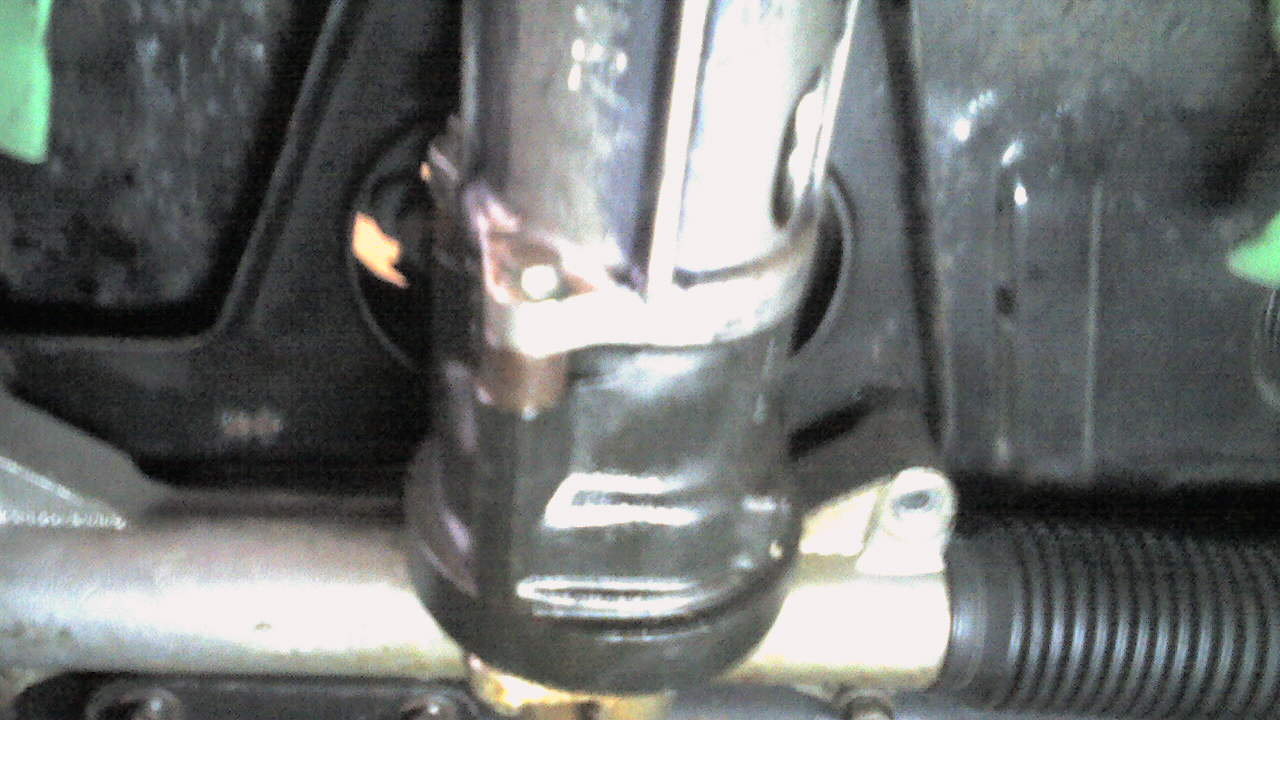

--- FILE ---
content_type: text/html; charset=UTF-8
request_url: https://www.tatra700.cz/fotoalbum/t613-s---seznam/1983/00080---fmv-praha/renovace-tatra-613-special-2006-2010/060125_155734.jpg.-.html
body_size: 780
content:
<?xml version="1.0" encoding="utf-8"?>
<!DOCTYPE html PUBLIC "-//W3C//DTD XHTML 1.0 Transitional//EN" "http://www.w3.org/TR/xhtml1/DTD/xhtml1-transitional.dtd">
<html lang="cs" xml:lang="cs" xmlns="http://www.w3.org/1999/xhtml">

    <head>

        <meta http-equiv="content-type" content="text/html; charset=utf-8" />
        <meta name="description" content="Register automobilů Tatra 613 a Tatra 700" />
        <meta name="keywords" content="Register,tatra 700,tatra 613,Tatra 613 speciál,tatra,electronic,GTH" />
        <meta name="robots" content="all,follow" />
        <meta name="author" content="<!--/ u_author /-->" />
        <link rel="stylesheet" href="/style.1656712217.1.css" type="text/css" />
        
        <script type="text/javascript" src="https://www001.estranky.cz/user/js/index.js" id="index_script" ></script>
        <title>
            TATRA 700
        </title>

        <style>
          body {margin: 0px; padding: 0px;}
        </style>
    </head>
<body>
    <script language="JavaScript" type="text/javascript">
    <!--
      index_setCookieData('index_curr_fullphoto', 665);
    //-->
  </script>
  <a href="javascript: close();"><img src="/img/original/665/060125_155734.jpg" border="0" alt="060125_155734.jpg" width="1280" height="1024"></a>

<!-- NO GEMIUS -->
</body>
</html>
